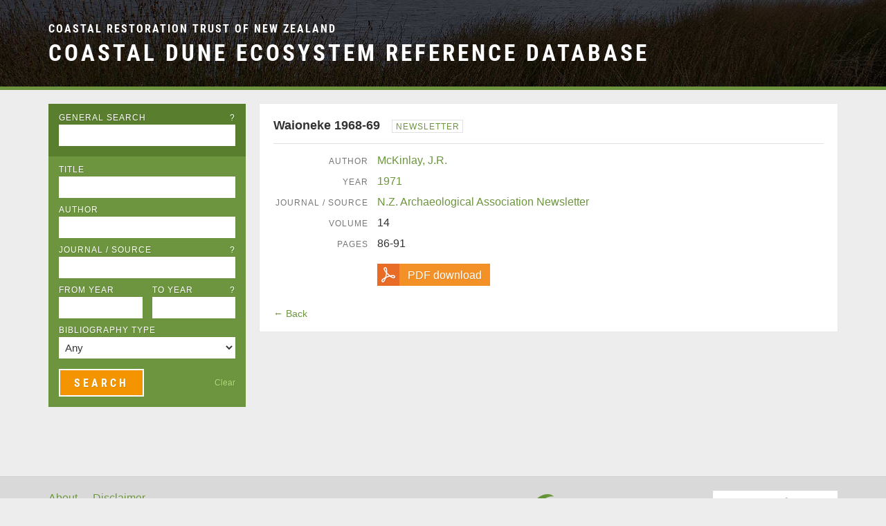

--- FILE ---
content_type: text/html; charset=UTF-8
request_url: https://ref.coastalrestorationtrust.org.nz/documents/waioneke-1968-69/
body_size: 1790
content:
<!doctype html><!--[if IE 8]><html class=lt-ie9> <![endif]-->
<!--[if IE 9]><html class=lt-ie10> <![endif]-->
<!--[if gt IE 9]><!--><html class=pro-cache> <!--<![endif]--><link rel=canonical href=https://ref.coastalrestorationtrust.org.nz/documents/waioneke-1968-69/><meta charset=utf-8><meta http-equiv=X-UA-Compatible content="IE=edge"><meta name=viewport content="width=device-width, initial-scale=1"><title>Waioneke 1968-69 • Coastal Dune Ecosystem Reference Database</title><!--[if lt IE 9]><script src=js/vendor/html5shiv-printshiv.js></script><script src=https://css3-mediaqueries-js.googlecode.com/svn/trunk/css3-mediaqueries.js></script><![endif]--><link rel=stylesheet href=/site/assets/pwpc/pwpc-b00c5587ab51de2046d841e34302edab7ba77a48.css><script src=https://ajax.googleapis.com/ajax/libs/jquery/1.11.0/jquery.min.js></script><script>window.jQuery || document.write('<scr' + 'ipt src="/site/templates/js/vendor/jquery-1.11.0.min.js?NoMinify"></scr' + 'ipt>')</script><script>
	  (function(i,s,o,g,r,a,m){i['GoogleAnalyticsObject']=r;i[r]=i[r]||function(){
	  (i[r].q=i[r].q||[]).push(arguments)},i[r].l=1*new Date();a=s.createElement(o),
	  m=s.getElementsByTagName(o)[0];a.async=1;a.src=g;m.parentNode.insertBefore(a,m)
	  })(window,document,'script','//www.google-analytics.com/analytics.js','ga');
	  ga('create', 'UA-62496130-1', 'auto');
	  ga('send', 'pageview');
	</script><script async src="https://www.googletagmanager.com/gtag/js?id=G-5EMHFZS09X"></script><script>
		window.dataLayer = window.dataLayer || [];
		function gtag(){dataLayer.push(arguments);}
		gtag('js', new Date());

		gtag('config', 'G-5EMHFZS09X');
	</script><script src=/site/assets/pwpc/pwpc-2d991668f4dcc6ebe63368e04833c677e388d71f.js></script><div class=wrap><div class=header-bar><header class=container><h3><a href=/>Coastal Restoration Trust of New Zealand</a></h3><h2><a href=/>Coastal Dune Ecosystem Reference Database</a></h2></header></div><div class="col-wrap container clearfix"><div class=side-col><div class=search-box><form id=reference-search method=get action=/search/><div class="form-row general-search clearfix"><label for=general-search>General Search <span class=info title="Search across all searchable fields">?</span></label> <input type=text id=general-search name=general_search value=""></div><div class="form-row title-search clearfix"><label for=title>Title</label> <input type=text id=title name=title value=""></div><div class="form-row author-search clearfix"><label for=author>Author</label> <input type=text id=author name=author value=""></div><div class="form-row source-search clearfix"><label for=source>Journal / Source <span class=info title="Journal, Conference Proceedings, etc.">?</span></label> <input type=text id=source name=source value=""></div><div class="form-row year-search clearfix"><div><label for=from-year>From Year</label> <input type=text id=from-year name=from_year value=""></div><div><label for=to-year>To Year <span class=info title="Limit results by year of publication">?</span></label> <input type=text id=to-year name=to_year value=""></div></div><div class="form-row type-search clearfix"><label for=type>Bibliography Type</label> <select id=type name=type><option value="">Any<option value=article>Popular Article<option value=book>Book<option value=bulletin>Bulletin<option value=conference-paper>Conference Paper<option value=doc-publication>DOC Publication<option value=factsheet>Factsheet<option value=handbook-manual>Handbook/Manual<option value=newsletter>Newsletter<option value=paper>Journal Paper<option value=plan>Plan<option value=technical-report>Technical Report<option value=thesis>Thesis<option value=webpage>Webpage<option value=other-publication>Other Publication<option value=unspecified>Unspecified</select></div><div class=submit-row><input type=submit class=button id=search_submit value=Search> <a class=clear-search href=javascript:void(0)>Clear</a></div></form></div></div><div class=main-col><article class="record record-detail"><h1><span class=document-title>Waioneke 1968-69</span> <span class=bibliography-type><a title='List all documents of this type' href='/search/?type=newsletter'>Newsletter</a></span></h1><div class=record-fields><dl><dt>Author<dd><a title='Search for documents by this author' href='/search/?author=McKinlay, J.R.'>McKinlay, J.R.</a><dt>Year<dd><a title='Search for documents published in this year' href='/search/?from_year=1971&to_year=1971'>1971</a><dt>Journal / Source<dd><a title='Search for documents from this source' href='/search/?source=N.Z. Archaeological Association Newsletter'>N.Z. Archaeological Association Newsletter</a><dt>Volume<dd>14<dt>Pages<dd>86-91</dl><div class='field delivery-field'><a class='delivery pdf-download' href=/site/assets/files/9963/ainz14_3_86-91mckinlay-1.pdf target=_blank><span class=icon></span><span class=label>PDF download</span></a></div></div><div class="utilities clearfix"><a class=back-link href=https://ref.coastalrestorationtrust.org.nz/documents/waioneke-1968-69><span class=arrow>&larr;&nbsp;</span><span class=back-word>Back</span></a></div></article></div></div><div class=push></div></div><div class=footer-bar><footer class="container clearfix"><ul><li><a href=/about/>About</a><li><a href=/disclaimer/>Disclaimer</a></ul><a class=donate-button href=https://givealittle.co.nz/org/coastal-restoration-trust target=_blank> <img class=retina src=/site/templates/images/givealittle-button.png width=180 height=102> </a> <a class=dt-logo href=http://www.coastalrestorationtrust.org.nz/> <img class=retina src=/site/templates/images/crt-logo-footer.png alt="Dune Restoration Trust of New Zealand" width=245 height=62> </a><p class=credit>© 2025 &nbsp;•&nbsp; <a href=https://sallis.nz/ target=_blank>Website by RS.</a></p></footer></div>